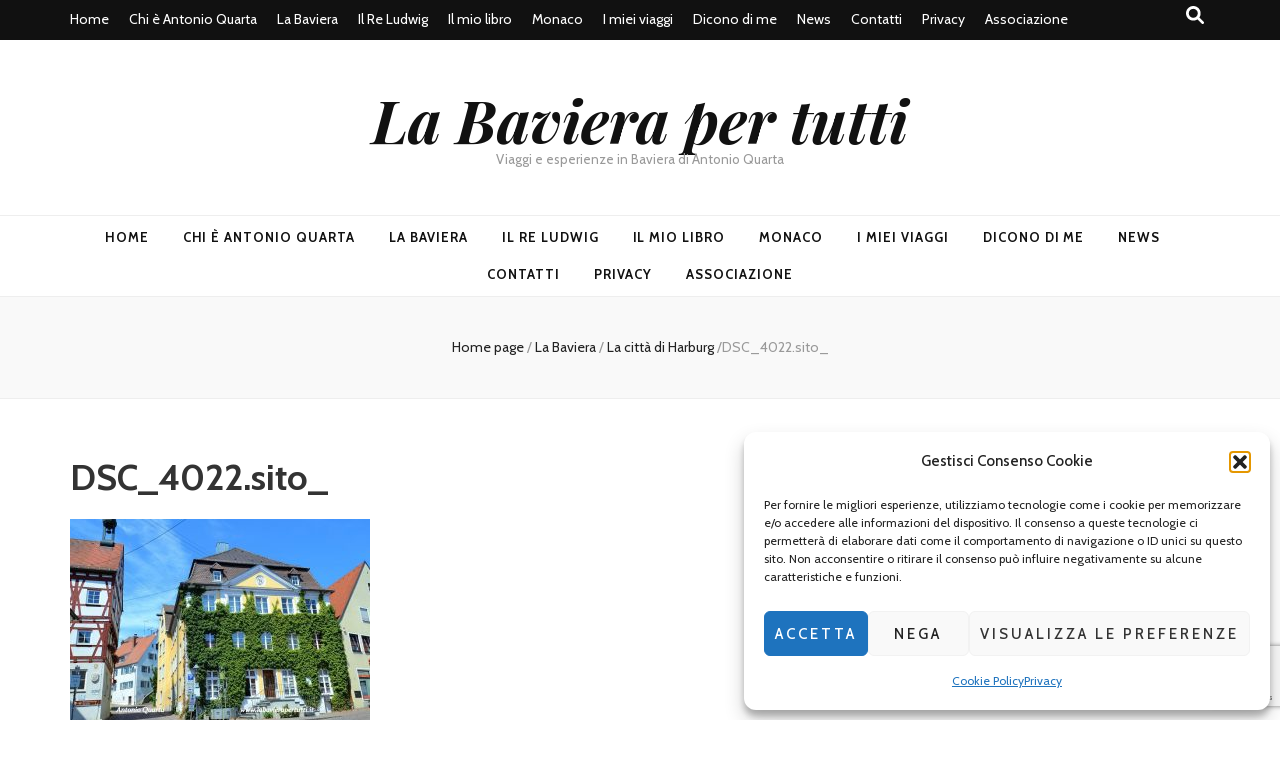

--- FILE ---
content_type: text/html; charset=utf-8
request_url: https://www.google.com/recaptcha/api2/anchor?ar=1&k=6Ldg_oMUAAAAAAoK98_HJET5pZCsfquU-x20bGcj&co=aHR0cHM6Ly9sYWJhdmllcmFwZXJ0dXR0aS5pdDo0NDM.&hl=en&v=PoyoqOPhxBO7pBk68S4YbpHZ&size=invisible&anchor-ms=20000&execute-ms=30000&cb=9agcabgw9wxq
body_size: 48564
content:
<!DOCTYPE HTML><html dir="ltr" lang="en"><head><meta http-equiv="Content-Type" content="text/html; charset=UTF-8">
<meta http-equiv="X-UA-Compatible" content="IE=edge">
<title>reCAPTCHA</title>
<style type="text/css">
/* cyrillic-ext */
@font-face {
  font-family: 'Roboto';
  font-style: normal;
  font-weight: 400;
  font-stretch: 100%;
  src: url(//fonts.gstatic.com/s/roboto/v48/KFO7CnqEu92Fr1ME7kSn66aGLdTylUAMa3GUBHMdazTgWw.woff2) format('woff2');
  unicode-range: U+0460-052F, U+1C80-1C8A, U+20B4, U+2DE0-2DFF, U+A640-A69F, U+FE2E-FE2F;
}
/* cyrillic */
@font-face {
  font-family: 'Roboto';
  font-style: normal;
  font-weight: 400;
  font-stretch: 100%;
  src: url(//fonts.gstatic.com/s/roboto/v48/KFO7CnqEu92Fr1ME7kSn66aGLdTylUAMa3iUBHMdazTgWw.woff2) format('woff2');
  unicode-range: U+0301, U+0400-045F, U+0490-0491, U+04B0-04B1, U+2116;
}
/* greek-ext */
@font-face {
  font-family: 'Roboto';
  font-style: normal;
  font-weight: 400;
  font-stretch: 100%;
  src: url(//fonts.gstatic.com/s/roboto/v48/KFO7CnqEu92Fr1ME7kSn66aGLdTylUAMa3CUBHMdazTgWw.woff2) format('woff2');
  unicode-range: U+1F00-1FFF;
}
/* greek */
@font-face {
  font-family: 'Roboto';
  font-style: normal;
  font-weight: 400;
  font-stretch: 100%;
  src: url(//fonts.gstatic.com/s/roboto/v48/KFO7CnqEu92Fr1ME7kSn66aGLdTylUAMa3-UBHMdazTgWw.woff2) format('woff2');
  unicode-range: U+0370-0377, U+037A-037F, U+0384-038A, U+038C, U+038E-03A1, U+03A3-03FF;
}
/* math */
@font-face {
  font-family: 'Roboto';
  font-style: normal;
  font-weight: 400;
  font-stretch: 100%;
  src: url(//fonts.gstatic.com/s/roboto/v48/KFO7CnqEu92Fr1ME7kSn66aGLdTylUAMawCUBHMdazTgWw.woff2) format('woff2');
  unicode-range: U+0302-0303, U+0305, U+0307-0308, U+0310, U+0312, U+0315, U+031A, U+0326-0327, U+032C, U+032F-0330, U+0332-0333, U+0338, U+033A, U+0346, U+034D, U+0391-03A1, U+03A3-03A9, U+03B1-03C9, U+03D1, U+03D5-03D6, U+03F0-03F1, U+03F4-03F5, U+2016-2017, U+2034-2038, U+203C, U+2040, U+2043, U+2047, U+2050, U+2057, U+205F, U+2070-2071, U+2074-208E, U+2090-209C, U+20D0-20DC, U+20E1, U+20E5-20EF, U+2100-2112, U+2114-2115, U+2117-2121, U+2123-214F, U+2190, U+2192, U+2194-21AE, U+21B0-21E5, U+21F1-21F2, U+21F4-2211, U+2213-2214, U+2216-22FF, U+2308-230B, U+2310, U+2319, U+231C-2321, U+2336-237A, U+237C, U+2395, U+239B-23B7, U+23D0, U+23DC-23E1, U+2474-2475, U+25AF, U+25B3, U+25B7, U+25BD, U+25C1, U+25CA, U+25CC, U+25FB, U+266D-266F, U+27C0-27FF, U+2900-2AFF, U+2B0E-2B11, U+2B30-2B4C, U+2BFE, U+3030, U+FF5B, U+FF5D, U+1D400-1D7FF, U+1EE00-1EEFF;
}
/* symbols */
@font-face {
  font-family: 'Roboto';
  font-style: normal;
  font-weight: 400;
  font-stretch: 100%;
  src: url(//fonts.gstatic.com/s/roboto/v48/KFO7CnqEu92Fr1ME7kSn66aGLdTylUAMaxKUBHMdazTgWw.woff2) format('woff2');
  unicode-range: U+0001-000C, U+000E-001F, U+007F-009F, U+20DD-20E0, U+20E2-20E4, U+2150-218F, U+2190, U+2192, U+2194-2199, U+21AF, U+21E6-21F0, U+21F3, U+2218-2219, U+2299, U+22C4-22C6, U+2300-243F, U+2440-244A, U+2460-24FF, U+25A0-27BF, U+2800-28FF, U+2921-2922, U+2981, U+29BF, U+29EB, U+2B00-2BFF, U+4DC0-4DFF, U+FFF9-FFFB, U+10140-1018E, U+10190-1019C, U+101A0, U+101D0-101FD, U+102E0-102FB, U+10E60-10E7E, U+1D2C0-1D2D3, U+1D2E0-1D37F, U+1F000-1F0FF, U+1F100-1F1AD, U+1F1E6-1F1FF, U+1F30D-1F30F, U+1F315, U+1F31C, U+1F31E, U+1F320-1F32C, U+1F336, U+1F378, U+1F37D, U+1F382, U+1F393-1F39F, U+1F3A7-1F3A8, U+1F3AC-1F3AF, U+1F3C2, U+1F3C4-1F3C6, U+1F3CA-1F3CE, U+1F3D4-1F3E0, U+1F3ED, U+1F3F1-1F3F3, U+1F3F5-1F3F7, U+1F408, U+1F415, U+1F41F, U+1F426, U+1F43F, U+1F441-1F442, U+1F444, U+1F446-1F449, U+1F44C-1F44E, U+1F453, U+1F46A, U+1F47D, U+1F4A3, U+1F4B0, U+1F4B3, U+1F4B9, U+1F4BB, U+1F4BF, U+1F4C8-1F4CB, U+1F4D6, U+1F4DA, U+1F4DF, U+1F4E3-1F4E6, U+1F4EA-1F4ED, U+1F4F7, U+1F4F9-1F4FB, U+1F4FD-1F4FE, U+1F503, U+1F507-1F50B, U+1F50D, U+1F512-1F513, U+1F53E-1F54A, U+1F54F-1F5FA, U+1F610, U+1F650-1F67F, U+1F687, U+1F68D, U+1F691, U+1F694, U+1F698, U+1F6AD, U+1F6B2, U+1F6B9-1F6BA, U+1F6BC, U+1F6C6-1F6CF, U+1F6D3-1F6D7, U+1F6E0-1F6EA, U+1F6F0-1F6F3, U+1F6F7-1F6FC, U+1F700-1F7FF, U+1F800-1F80B, U+1F810-1F847, U+1F850-1F859, U+1F860-1F887, U+1F890-1F8AD, U+1F8B0-1F8BB, U+1F8C0-1F8C1, U+1F900-1F90B, U+1F93B, U+1F946, U+1F984, U+1F996, U+1F9E9, U+1FA00-1FA6F, U+1FA70-1FA7C, U+1FA80-1FA89, U+1FA8F-1FAC6, U+1FACE-1FADC, U+1FADF-1FAE9, U+1FAF0-1FAF8, U+1FB00-1FBFF;
}
/* vietnamese */
@font-face {
  font-family: 'Roboto';
  font-style: normal;
  font-weight: 400;
  font-stretch: 100%;
  src: url(//fonts.gstatic.com/s/roboto/v48/KFO7CnqEu92Fr1ME7kSn66aGLdTylUAMa3OUBHMdazTgWw.woff2) format('woff2');
  unicode-range: U+0102-0103, U+0110-0111, U+0128-0129, U+0168-0169, U+01A0-01A1, U+01AF-01B0, U+0300-0301, U+0303-0304, U+0308-0309, U+0323, U+0329, U+1EA0-1EF9, U+20AB;
}
/* latin-ext */
@font-face {
  font-family: 'Roboto';
  font-style: normal;
  font-weight: 400;
  font-stretch: 100%;
  src: url(//fonts.gstatic.com/s/roboto/v48/KFO7CnqEu92Fr1ME7kSn66aGLdTylUAMa3KUBHMdazTgWw.woff2) format('woff2');
  unicode-range: U+0100-02BA, U+02BD-02C5, U+02C7-02CC, U+02CE-02D7, U+02DD-02FF, U+0304, U+0308, U+0329, U+1D00-1DBF, U+1E00-1E9F, U+1EF2-1EFF, U+2020, U+20A0-20AB, U+20AD-20C0, U+2113, U+2C60-2C7F, U+A720-A7FF;
}
/* latin */
@font-face {
  font-family: 'Roboto';
  font-style: normal;
  font-weight: 400;
  font-stretch: 100%;
  src: url(//fonts.gstatic.com/s/roboto/v48/KFO7CnqEu92Fr1ME7kSn66aGLdTylUAMa3yUBHMdazQ.woff2) format('woff2');
  unicode-range: U+0000-00FF, U+0131, U+0152-0153, U+02BB-02BC, U+02C6, U+02DA, U+02DC, U+0304, U+0308, U+0329, U+2000-206F, U+20AC, U+2122, U+2191, U+2193, U+2212, U+2215, U+FEFF, U+FFFD;
}
/* cyrillic-ext */
@font-face {
  font-family: 'Roboto';
  font-style: normal;
  font-weight: 500;
  font-stretch: 100%;
  src: url(//fonts.gstatic.com/s/roboto/v48/KFO7CnqEu92Fr1ME7kSn66aGLdTylUAMa3GUBHMdazTgWw.woff2) format('woff2');
  unicode-range: U+0460-052F, U+1C80-1C8A, U+20B4, U+2DE0-2DFF, U+A640-A69F, U+FE2E-FE2F;
}
/* cyrillic */
@font-face {
  font-family: 'Roboto';
  font-style: normal;
  font-weight: 500;
  font-stretch: 100%;
  src: url(//fonts.gstatic.com/s/roboto/v48/KFO7CnqEu92Fr1ME7kSn66aGLdTylUAMa3iUBHMdazTgWw.woff2) format('woff2');
  unicode-range: U+0301, U+0400-045F, U+0490-0491, U+04B0-04B1, U+2116;
}
/* greek-ext */
@font-face {
  font-family: 'Roboto';
  font-style: normal;
  font-weight: 500;
  font-stretch: 100%;
  src: url(//fonts.gstatic.com/s/roboto/v48/KFO7CnqEu92Fr1ME7kSn66aGLdTylUAMa3CUBHMdazTgWw.woff2) format('woff2');
  unicode-range: U+1F00-1FFF;
}
/* greek */
@font-face {
  font-family: 'Roboto';
  font-style: normal;
  font-weight: 500;
  font-stretch: 100%;
  src: url(//fonts.gstatic.com/s/roboto/v48/KFO7CnqEu92Fr1ME7kSn66aGLdTylUAMa3-UBHMdazTgWw.woff2) format('woff2');
  unicode-range: U+0370-0377, U+037A-037F, U+0384-038A, U+038C, U+038E-03A1, U+03A3-03FF;
}
/* math */
@font-face {
  font-family: 'Roboto';
  font-style: normal;
  font-weight: 500;
  font-stretch: 100%;
  src: url(//fonts.gstatic.com/s/roboto/v48/KFO7CnqEu92Fr1ME7kSn66aGLdTylUAMawCUBHMdazTgWw.woff2) format('woff2');
  unicode-range: U+0302-0303, U+0305, U+0307-0308, U+0310, U+0312, U+0315, U+031A, U+0326-0327, U+032C, U+032F-0330, U+0332-0333, U+0338, U+033A, U+0346, U+034D, U+0391-03A1, U+03A3-03A9, U+03B1-03C9, U+03D1, U+03D5-03D6, U+03F0-03F1, U+03F4-03F5, U+2016-2017, U+2034-2038, U+203C, U+2040, U+2043, U+2047, U+2050, U+2057, U+205F, U+2070-2071, U+2074-208E, U+2090-209C, U+20D0-20DC, U+20E1, U+20E5-20EF, U+2100-2112, U+2114-2115, U+2117-2121, U+2123-214F, U+2190, U+2192, U+2194-21AE, U+21B0-21E5, U+21F1-21F2, U+21F4-2211, U+2213-2214, U+2216-22FF, U+2308-230B, U+2310, U+2319, U+231C-2321, U+2336-237A, U+237C, U+2395, U+239B-23B7, U+23D0, U+23DC-23E1, U+2474-2475, U+25AF, U+25B3, U+25B7, U+25BD, U+25C1, U+25CA, U+25CC, U+25FB, U+266D-266F, U+27C0-27FF, U+2900-2AFF, U+2B0E-2B11, U+2B30-2B4C, U+2BFE, U+3030, U+FF5B, U+FF5D, U+1D400-1D7FF, U+1EE00-1EEFF;
}
/* symbols */
@font-face {
  font-family: 'Roboto';
  font-style: normal;
  font-weight: 500;
  font-stretch: 100%;
  src: url(//fonts.gstatic.com/s/roboto/v48/KFO7CnqEu92Fr1ME7kSn66aGLdTylUAMaxKUBHMdazTgWw.woff2) format('woff2');
  unicode-range: U+0001-000C, U+000E-001F, U+007F-009F, U+20DD-20E0, U+20E2-20E4, U+2150-218F, U+2190, U+2192, U+2194-2199, U+21AF, U+21E6-21F0, U+21F3, U+2218-2219, U+2299, U+22C4-22C6, U+2300-243F, U+2440-244A, U+2460-24FF, U+25A0-27BF, U+2800-28FF, U+2921-2922, U+2981, U+29BF, U+29EB, U+2B00-2BFF, U+4DC0-4DFF, U+FFF9-FFFB, U+10140-1018E, U+10190-1019C, U+101A0, U+101D0-101FD, U+102E0-102FB, U+10E60-10E7E, U+1D2C0-1D2D3, U+1D2E0-1D37F, U+1F000-1F0FF, U+1F100-1F1AD, U+1F1E6-1F1FF, U+1F30D-1F30F, U+1F315, U+1F31C, U+1F31E, U+1F320-1F32C, U+1F336, U+1F378, U+1F37D, U+1F382, U+1F393-1F39F, U+1F3A7-1F3A8, U+1F3AC-1F3AF, U+1F3C2, U+1F3C4-1F3C6, U+1F3CA-1F3CE, U+1F3D4-1F3E0, U+1F3ED, U+1F3F1-1F3F3, U+1F3F5-1F3F7, U+1F408, U+1F415, U+1F41F, U+1F426, U+1F43F, U+1F441-1F442, U+1F444, U+1F446-1F449, U+1F44C-1F44E, U+1F453, U+1F46A, U+1F47D, U+1F4A3, U+1F4B0, U+1F4B3, U+1F4B9, U+1F4BB, U+1F4BF, U+1F4C8-1F4CB, U+1F4D6, U+1F4DA, U+1F4DF, U+1F4E3-1F4E6, U+1F4EA-1F4ED, U+1F4F7, U+1F4F9-1F4FB, U+1F4FD-1F4FE, U+1F503, U+1F507-1F50B, U+1F50D, U+1F512-1F513, U+1F53E-1F54A, U+1F54F-1F5FA, U+1F610, U+1F650-1F67F, U+1F687, U+1F68D, U+1F691, U+1F694, U+1F698, U+1F6AD, U+1F6B2, U+1F6B9-1F6BA, U+1F6BC, U+1F6C6-1F6CF, U+1F6D3-1F6D7, U+1F6E0-1F6EA, U+1F6F0-1F6F3, U+1F6F7-1F6FC, U+1F700-1F7FF, U+1F800-1F80B, U+1F810-1F847, U+1F850-1F859, U+1F860-1F887, U+1F890-1F8AD, U+1F8B0-1F8BB, U+1F8C0-1F8C1, U+1F900-1F90B, U+1F93B, U+1F946, U+1F984, U+1F996, U+1F9E9, U+1FA00-1FA6F, U+1FA70-1FA7C, U+1FA80-1FA89, U+1FA8F-1FAC6, U+1FACE-1FADC, U+1FADF-1FAE9, U+1FAF0-1FAF8, U+1FB00-1FBFF;
}
/* vietnamese */
@font-face {
  font-family: 'Roboto';
  font-style: normal;
  font-weight: 500;
  font-stretch: 100%;
  src: url(//fonts.gstatic.com/s/roboto/v48/KFO7CnqEu92Fr1ME7kSn66aGLdTylUAMa3OUBHMdazTgWw.woff2) format('woff2');
  unicode-range: U+0102-0103, U+0110-0111, U+0128-0129, U+0168-0169, U+01A0-01A1, U+01AF-01B0, U+0300-0301, U+0303-0304, U+0308-0309, U+0323, U+0329, U+1EA0-1EF9, U+20AB;
}
/* latin-ext */
@font-face {
  font-family: 'Roboto';
  font-style: normal;
  font-weight: 500;
  font-stretch: 100%;
  src: url(//fonts.gstatic.com/s/roboto/v48/KFO7CnqEu92Fr1ME7kSn66aGLdTylUAMa3KUBHMdazTgWw.woff2) format('woff2');
  unicode-range: U+0100-02BA, U+02BD-02C5, U+02C7-02CC, U+02CE-02D7, U+02DD-02FF, U+0304, U+0308, U+0329, U+1D00-1DBF, U+1E00-1E9F, U+1EF2-1EFF, U+2020, U+20A0-20AB, U+20AD-20C0, U+2113, U+2C60-2C7F, U+A720-A7FF;
}
/* latin */
@font-face {
  font-family: 'Roboto';
  font-style: normal;
  font-weight: 500;
  font-stretch: 100%;
  src: url(//fonts.gstatic.com/s/roboto/v48/KFO7CnqEu92Fr1ME7kSn66aGLdTylUAMa3yUBHMdazQ.woff2) format('woff2');
  unicode-range: U+0000-00FF, U+0131, U+0152-0153, U+02BB-02BC, U+02C6, U+02DA, U+02DC, U+0304, U+0308, U+0329, U+2000-206F, U+20AC, U+2122, U+2191, U+2193, U+2212, U+2215, U+FEFF, U+FFFD;
}
/* cyrillic-ext */
@font-face {
  font-family: 'Roboto';
  font-style: normal;
  font-weight: 900;
  font-stretch: 100%;
  src: url(//fonts.gstatic.com/s/roboto/v48/KFO7CnqEu92Fr1ME7kSn66aGLdTylUAMa3GUBHMdazTgWw.woff2) format('woff2');
  unicode-range: U+0460-052F, U+1C80-1C8A, U+20B4, U+2DE0-2DFF, U+A640-A69F, U+FE2E-FE2F;
}
/* cyrillic */
@font-face {
  font-family: 'Roboto';
  font-style: normal;
  font-weight: 900;
  font-stretch: 100%;
  src: url(//fonts.gstatic.com/s/roboto/v48/KFO7CnqEu92Fr1ME7kSn66aGLdTylUAMa3iUBHMdazTgWw.woff2) format('woff2');
  unicode-range: U+0301, U+0400-045F, U+0490-0491, U+04B0-04B1, U+2116;
}
/* greek-ext */
@font-face {
  font-family: 'Roboto';
  font-style: normal;
  font-weight: 900;
  font-stretch: 100%;
  src: url(//fonts.gstatic.com/s/roboto/v48/KFO7CnqEu92Fr1ME7kSn66aGLdTylUAMa3CUBHMdazTgWw.woff2) format('woff2');
  unicode-range: U+1F00-1FFF;
}
/* greek */
@font-face {
  font-family: 'Roboto';
  font-style: normal;
  font-weight: 900;
  font-stretch: 100%;
  src: url(//fonts.gstatic.com/s/roboto/v48/KFO7CnqEu92Fr1ME7kSn66aGLdTylUAMa3-UBHMdazTgWw.woff2) format('woff2');
  unicode-range: U+0370-0377, U+037A-037F, U+0384-038A, U+038C, U+038E-03A1, U+03A3-03FF;
}
/* math */
@font-face {
  font-family: 'Roboto';
  font-style: normal;
  font-weight: 900;
  font-stretch: 100%;
  src: url(//fonts.gstatic.com/s/roboto/v48/KFO7CnqEu92Fr1ME7kSn66aGLdTylUAMawCUBHMdazTgWw.woff2) format('woff2');
  unicode-range: U+0302-0303, U+0305, U+0307-0308, U+0310, U+0312, U+0315, U+031A, U+0326-0327, U+032C, U+032F-0330, U+0332-0333, U+0338, U+033A, U+0346, U+034D, U+0391-03A1, U+03A3-03A9, U+03B1-03C9, U+03D1, U+03D5-03D6, U+03F0-03F1, U+03F4-03F5, U+2016-2017, U+2034-2038, U+203C, U+2040, U+2043, U+2047, U+2050, U+2057, U+205F, U+2070-2071, U+2074-208E, U+2090-209C, U+20D0-20DC, U+20E1, U+20E5-20EF, U+2100-2112, U+2114-2115, U+2117-2121, U+2123-214F, U+2190, U+2192, U+2194-21AE, U+21B0-21E5, U+21F1-21F2, U+21F4-2211, U+2213-2214, U+2216-22FF, U+2308-230B, U+2310, U+2319, U+231C-2321, U+2336-237A, U+237C, U+2395, U+239B-23B7, U+23D0, U+23DC-23E1, U+2474-2475, U+25AF, U+25B3, U+25B7, U+25BD, U+25C1, U+25CA, U+25CC, U+25FB, U+266D-266F, U+27C0-27FF, U+2900-2AFF, U+2B0E-2B11, U+2B30-2B4C, U+2BFE, U+3030, U+FF5B, U+FF5D, U+1D400-1D7FF, U+1EE00-1EEFF;
}
/* symbols */
@font-face {
  font-family: 'Roboto';
  font-style: normal;
  font-weight: 900;
  font-stretch: 100%;
  src: url(//fonts.gstatic.com/s/roboto/v48/KFO7CnqEu92Fr1ME7kSn66aGLdTylUAMaxKUBHMdazTgWw.woff2) format('woff2');
  unicode-range: U+0001-000C, U+000E-001F, U+007F-009F, U+20DD-20E0, U+20E2-20E4, U+2150-218F, U+2190, U+2192, U+2194-2199, U+21AF, U+21E6-21F0, U+21F3, U+2218-2219, U+2299, U+22C4-22C6, U+2300-243F, U+2440-244A, U+2460-24FF, U+25A0-27BF, U+2800-28FF, U+2921-2922, U+2981, U+29BF, U+29EB, U+2B00-2BFF, U+4DC0-4DFF, U+FFF9-FFFB, U+10140-1018E, U+10190-1019C, U+101A0, U+101D0-101FD, U+102E0-102FB, U+10E60-10E7E, U+1D2C0-1D2D3, U+1D2E0-1D37F, U+1F000-1F0FF, U+1F100-1F1AD, U+1F1E6-1F1FF, U+1F30D-1F30F, U+1F315, U+1F31C, U+1F31E, U+1F320-1F32C, U+1F336, U+1F378, U+1F37D, U+1F382, U+1F393-1F39F, U+1F3A7-1F3A8, U+1F3AC-1F3AF, U+1F3C2, U+1F3C4-1F3C6, U+1F3CA-1F3CE, U+1F3D4-1F3E0, U+1F3ED, U+1F3F1-1F3F3, U+1F3F5-1F3F7, U+1F408, U+1F415, U+1F41F, U+1F426, U+1F43F, U+1F441-1F442, U+1F444, U+1F446-1F449, U+1F44C-1F44E, U+1F453, U+1F46A, U+1F47D, U+1F4A3, U+1F4B0, U+1F4B3, U+1F4B9, U+1F4BB, U+1F4BF, U+1F4C8-1F4CB, U+1F4D6, U+1F4DA, U+1F4DF, U+1F4E3-1F4E6, U+1F4EA-1F4ED, U+1F4F7, U+1F4F9-1F4FB, U+1F4FD-1F4FE, U+1F503, U+1F507-1F50B, U+1F50D, U+1F512-1F513, U+1F53E-1F54A, U+1F54F-1F5FA, U+1F610, U+1F650-1F67F, U+1F687, U+1F68D, U+1F691, U+1F694, U+1F698, U+1F6AD, U+1F6B2, U+1F6B9-1F6BA, U+1F6BC, U+1F6C6-1F6CF, U+1F6D3-1F6D7, U+1F6E0-1F6EA, U+1F6F0-1F6F3, U+1F6F7-1F6FC, U+1F700-1F7FF, U+1F800-1F80B, U+1F810-1F847, U+1F850-1F859, U+1F860-1F887, U+1F890-1F8AD, U+1F8B0-1F8BB, U+1F8C0-1F8C1, U+1F900-1F90B, U+1F93B, U+1F946, U+1F984, U+1F996, U+1F9E9, U+1FA00-1FA6F, U+1FA70-1FA7C, U+1FA80-1FA89, U+1FA8F-1FAC6, U+1FACE-1FADC, U+1FADF-1FAE9, U+1FAF0-1FAF8, U+1FB00-1FBFF;
}
/* vietnamese */
@font-face {
  font-family: 'Roboto';
  font-style: normal;
  font-weight: 900;
  font-stretch: 100%;
  src: url(//fonts.gstatic.com/s/roboto/v48/KFO7CnqEu92Fr1ME7kSn66aGLdTylUAMa3OUBHMdazTgWw.woff2) format('woff2');
  unicode-range: U+0102-0103, U+0110-0111, U+0128-0129, U+0168-0169, U+01A0-01A1, U+01AF-01B0, U+0300-0301, U+0303-0304, U+0308-0309, U+0323, U+0329, U+1EA0-1EF9, U+20AB;
}
/* latin-ext */
@font-face {
  font-family: 'Roboto';
  font-style: normal;
  font-weight: 900;
  font-stretch: 100%;
  src: url(//fonts.gstatic.com/s/roboto/v48/KFO7CnqEu92Fr1ME7kSn66aGLdTylUAMa3KUBHMdazTgWw.woff2) format('woff2');
  unicode-range: U+0100-02BA, U+02BD-02C5, U+02C7-02CC, U+02CE-02D7, U+02DD-02FF, U+0304, U+0308, U+0329, U+1D00-1DBF, U+1E00-1E9F, U+1EF2-1EFF, U+2020, U+20A0-20AB, U+20AD-20C0, U+2113, U+2C60-2C7F, U+A720-A7FF;
}
/* latin */
@font-face {
  font-family: 'Roboto';
  font-style: normal;
  font-weight: 900;
  font-stretch: 100%;
  src: url(//fonts.gstatic.com/s/roboto/v48/KFO7CnqEu92Fr1ME7kSn66aGLdTylUAMa3yUBHMdazQ.woff2) format('woff2');
  unicode-range: U+0000-00FF, U+0131, U+0152-0153, U+02BB-02BC, U+02C6, U+02DA, U+02DC, U+0304, U+0308, U+0329, U+2000-206F, U+20AC, U+2122, U+2191, U+2193, U+2212, U+2215, U+FEFF, U+FFFD;
}

</style>
<link rel="stylesheet" type="text/css" href="https://www.gstatic.com/recaptcha/releases/PoyoqOPhxBO7pBk68S4YbpHZ/styles__ltr.css">
<script nonce="uxmYDHrAYo66ofuWNEDBHw" type="text/javascript">window['__recaptcha_api'] = 'https://www.google.com/recaptcha/api2/';</script>
<script type="text/javascript" src="https://www.gstatic.com/recaptcha/releases/PoyoqOPhxBO7pBk68S4YbpHZ/recaptcha__en.js" nonce="uxmYDHrAYo66ofuWNEDBHw">
      
    </script></head>
<body><div id="rc-anchor-alert" class="rc-anchor-alert"></div>
<input type="hidden" id="recaptcha-token" value="[base64]">
<script type="text/javascript" nonce="uxmYDHrAYo66ofuWNEDBHw">
      recaptcha.anchor.Main.init("[\x22ainput\x22,[\x22bgdata\x22,\x22\x22,\[base64]/[base64]/[base64]/[base64]/[base64]/[base64]/[base64]/[base64]/[base64]/[base64]\\u003d\x22,\[base64]\x22,\[base64]/DkSbCncKCwpsxwpQMIw5jc8K7wotVw7VUw6lueTUhUMOlwpt1w7HDlMOuFcOKc3l5asO+BgN9fDvDtcONN8O1JcOzVcK7w7LCi8OYw48yw6Atw5jCsnRPTFBiwpbDnsKLwqpAw4Y9THQVw4HDq0nDkMO8fE7Co8Olw7DCtB/CpWDDl8KLKMOcTMODUsKzwrFswqJKGkPCtcODdsOLPTRaScKCPMKlw6nCoMOzw5N9TnzCjMOLwqdxQ8Ktw4fDqVvDoUxlwqkXw4I7wqbCrmpfw7TDjGbDgcOMYHkSPFc1w7/Di3saw4pLBzIrUBp4wrFhw4bChQLDsxvCt0t3w7M2wpA3w6NvX8KoHG3DlkjDt8Kiwo5HM3Nowq/ClQw1VcOTcMK6KMOQLl4iDcKIOT9Ywrw3wqNORcKGwrfCqMKcWcOxw4jDqnp6B1HCgXjDmMKLckHDrsOwRgV3KsOywosPEFjDlnnCgybDh8K/[base64]/T3/Ch8KQw4vDhDvDvsOHw4vDgMKJZMKRw7fDoRApOsO0w7xjFlc1wprDix7DqTcJOlDClBnCmkhAPsOlJwEywpsvw6tdwr7CqwfDmjTClcOcaHted8O/fTvDsH0ADE0+wqTDuMOyJy10ScKpYcKEw4Izw4zDlMOGw7RDPjUZH1RvG8OAUcKtVcOmFwHDn1HDomzCv25qGD0GwptgFF/[base64]/Cg3p7wo7DpsOHLsOdTwZqJGnCtAHChcK5wpvDs8OCwrvDgcO7wrFXw5DCusOQcjw8wpFXwp3DqF/DoMOaw6REXMODw6U+IMK1w6V8wrUEe2bDi8K0LMOBe8O7wp3DkcO6wrVMTHsmw5bDjll/YFHCqcOQHzBBwprDvcKOwrRFS8K2Cm1rNsKwJcO6woHCoMK/GsK6wpHDmsK6McK4M8O3dxt3w5wiSwYzaMOgDwN5WwPCtsKHw78IWlpdN8KAw63CrQ0lDzBWHcKEw5vDksOww7PDmcKYPsOKw7nDscKjYFDCvsOzw4/[base64]/YsOfwqRHw7Mow7DDisKtUALClMK1wrw7cWfDu8O4LsKlY3fCuBTCn8KiaS0lRsO9a8KEPDJ3dMO7LMOcTMOoKMOZAAcZAkMSRMORJAUffxrDunFxw4oeRBZyesOzXHrCjFVFw7hyw7lcblVow47CvMO0YXFwwohcw4pNw73DpibDqA/DtsKGYzLCmWvDkMORIcK5wpIDfsKqBQ7DtsKbwpvDvn7DqXfDi0oXwqjCt0fDrMOxTcO+fh9JNVnCusKpwqROw4lOw7pgw6nDksKoWsK9dsKtwolyWR92bcOUd3QOwpUNNl4nwqwzwpRGYCs8JyZ/wrXDnCbDqUvDicOowpoFw6rCtTTDr8OlZlvDtWxAwpTCmBddeAvDvQRhw7bDmHYYwrHCl8Oaw6fDmzHCjRzCi15fTicaw7zCgwM1wpnCscOvwqDDtncdwo0sPTDCoB9vwqjDscOBDiHCvcO/[base64]/CjcO1wp/DvcOYw5bChCvDpMOyw64kwpjCuMKow6JgVSXDgMK5QcKYPsKoSMK7CcKtK8KDagNpbQbChljCnMOybFnCp8KgwqrCo8Orw7vDpEHCvQwiw4vCpF4RZifDk0Yaw4DDulHDryEsRiTDsAR1FcKyw4QpBlnDvsOlDsOXw4fDk8KLwr/Cq8Ogwq0Sw5p5wo/CkXgKIxR3AsKowpdVw6Z4wqkowo3CqsOYG8ObLsONUwExe1olwp5nBcKsUcOGc8O/w7UUw4Yiw5XClxRYasO9w6vDpMOowoAawq3CnVTDjMOERcK9GH49cmPCvcOJw5rDvcKhwrTCrCTDglY4wr8jc8KCwp7DjzLCkcKxZsOdfj/CicO2flhkwpDDl8K2XW/CtQsawrHDjH8aAU19MV5uwpxjX20bw7/[base64]/SC0ww7kmwrPCocKidlgyNsO1wrsZLMKgPicNw5nDi8Oawrt2T8O+QcK6wqI5w7UMYMOhw6cUw4fCm8OMQ2PCmMKYw6xpwqBhw63CoMKeJnMVAsO1KcK2EDHDhy3DkcKmwowuwoxDwr7CpFYoQG/[base64]/DvcO4W01+wpNewq4lAcK+w7/DtMO+N8Opw4QMasO5wqzCun/DgR55PQxWKsOBw4QWw5wqSlATw5/[base64]/CtW3ChGjCvcOmZDLCjsKEU1TDm8O4PMKNbMKGOMO6wp/DnhvDtcOqwpU2HcKuaMOxFFxIVsOaw4PCusKcw5gEwp/DmQjCmsKDHHjDn8O+V0R9wq7DpcOdwrg8wrjCnDLCpMO2w5hHwpfCncKdNMOIw50AZhwyBWjDs8KLMMKkwovClnDDrcKEw7DCvcKUwrrDqXohPBDDiwnCgHQHBgxawqI3UMK1PH9vw7fCvjrDgVPCvcKZCMOuwrInfMO6wozCoWDDpisDwqrClsK/YlMuwqLCqX1AUsKGKmzDrcOXOcOAwoU0wpUkwp0ew5zDgjLCmMO/w4Afw5XCg8KQw4NIPx3CgT/[base64]/Du37DtWFuw5lpE8OTw755KMOYw6IoccKpPcOnwrRaw51nWCrCh8KKRWTCrRnDokPCocKdccO/wrQ2wonDvz5yIQ8Tw4dqwqsAVsO3XBLDnUc/[base64]/w5/DjsKdw6E1w53Di3/[base64]/DhsObwrfDv8ObaMOlw6jCoGwDwqFJZsKcwrzCm8OOHWMZw4rDlGbCvMOKOBbDnsOHw7jDk8KEwoPDkB7DosK0wp7DnGRESRdRaR0yDsKPOxQGQVoiM1XCsm7DmGplwpTDhyUELcKjw6gRwqHCihzDgw/DlMKwwrd5CXAuU8OmRRjCn8KNMwPDmsOQw4JOwrUPRMO2w5dGbsO/cC5OQ8OPwpPDqTp7w53CqTzDj0LCmXvDoMOzwq9jwonCphnDvnddwq8sw5/Dl8OgwrlTNUjDp8OZbgFPEExJw6ozJlvCs8K/BMK9XDlIwoNswqVnJMKZU8Odw5LDjcKZw7nDliMhAcKfF2HCuER9OTAqwrZOamgrc8KcPGZJfGF/[base64]/CtQzDvWwqXTXDhn8hCsK9w6HDp8OnUxrDsVxAw4gYw6E5wobCoSQ2TVXDn8OBwo9HwpzDoMKrw79PdlVtwqzDj8O0w5HDk8KpwrsLAsKGworDgsKXFsKmdMO+LUZZO8O0wpPChi0/w6bDj3IswpBPwpPDrmRXfcOWWcKSHsOSOcKIw58pVMO+ACvCrMO2NMKCw4Q3Y2TDkcKww4vDszrDiFxUKUVyLyw1wp3DsB3DlTTDr8KlNHnDrxvDhmjChg/ClsKrwr8Kwpw+ckI2wojCmU4ow73DpcOGw53Dol01w5vCrXMueW5Qw6NKccKpwrbDs2jDlEHDucOsw6kawotYfMOkw4XCnDk1wqZ7BkMUwr0fDEoSFlhQwrdYXMOaPsKGHHktccK1ZBLCjH3Cgg/CjMK0w6/CicKKwrx8wrAvasKxc8OJEw5jwqJtwoNvHxfDisOPPFpFwr7DuEvClS7Cq23CsS7DucOrw51Awq5Kw5pFcAXCpkTDoDLDtsOpLiAFV8OyQCMeVUPDh0gbPwHDkXZuA8OQwr9OJmEnEQPDvMKTQRVgwqfCtirCgcKMwqowJWnDi8KLPn3Doggof8Kyd0c0w6/DlVXDpMKWwoh2w6QKLsOrKyPCh8KUwp4wfX/DkMOVcCfDr8OPUMOPwqjDnQwBwofDvV9Jw5JxJMOPaBfCuXPDuxTCn8K6NMOLwpM5VMOBasO+LcOFbcKgWlnCmhFMTsKtTMO4SwMGwpXDrsO4wq0mL8OCcl7DlMOWwrbCrX0/WMKmwrJZwqQvwrHCnTpOTcKuwqk1Q8OvwqcHCGMIw6vChsK0M8KOw5DDscKGdsOTARzChsKFwrFuwpjDlMKcwozDj8OnbcOTBCQVw7wfOsKFYMKGMDRCwrpzKD3DthcPblN9wofCtsK1wqVPwrPDlcOmaQnCqyLCksKbF8Ozw5/DnUfCocOeP8OIM8O9QUpaw65/RcKRCMOeMMKqw7LDtSPDp8KDw64XIMOiGV/Dvlx5wrA/ZsOvOw1/[base64]/DizMewpXCkcO8U8O7H8OIwrXCusKPPcOOwphDw4DDi8KIdio+wpnCgVBzw4xCAXFCwrLDrRLCv0fDk8OlUCzCo8O3LWtqYyUKwqMiGwYweMOOQ3VrKQ88IVQ5MMO1OMOvFMKBMcK2w6MMGcOOO8OickfCk8OyCRDDhSrDg8OJccOuUWJfaMKaaxLCpMOEeMK/w7Z9ecO/RGHCsTgdFsKBw7TDknfDgsK+JisFCTnCnjRfw780UcKVw6rDtBBmwr5Cw6TDpirCvkbCoX3DqMKbwqNtOcKgFcOnw65qwpTDrhDDqsKiw4jDtMOdKsK2XcOEOyM3wrrCkR7CjgrDvl9/w4N8w7XCkMOOw5JlEMKRfcOkw6bDpsKuWcKuwqXDngXCqlHDvyzCi1cuw65eesOXw5dOZ2wHw6fDg3NnBx7Dgh/[base64]/ClcK7fyfDr3LDjVRnwq3DosOvw7wawpvCvMK0RsKTwo3CkMKIwrFLbsK9w5DDlwHDk3nDq2PDui3DocOjdcOAwoXDpMOrwqPDmMKPw5PDszLChcO7I8OVaxPCk8OocsKFw7gcJ2NtEMOYf8KGbQAtb0DDnsK6wrLCpcKwwql1w4ceFDvDgz3Dsn3DtcO/wqjDmEhTw5NeVx0Xw5PDohfDnnFuGVTDvRhww7fDowvCosKWwqPDtCnCpMOpw781wogmw6tDwrbDs8KUw57DoRk0GilrEREKwobDqMODwoLCssKow43DuUjCmhcXSF5oa8KwekrDr3NAw6XCvcKAdsOZwrREN8K3woXCicKZwoQJw5nDh8OHw4/[base64]/wrvDilfCgXFWw5/CnsOHAgzDpMOjJsOwfkgcUGjDgix2w74EwqTCh17Dqg4Sw6LDgcKkR8OdAMO2w4jCncOgwrxyWcOoEsKDfy/DtijDrnsYMiDChsOZwosJW1ZGwrrDmW0RIC3CpFNCL8KLUwppwobCgnLCmUM9wr9UwplPNQvDusKlA28nATdMw5/Cu0B5wpXDmsOlbCPCr8ORw4LDuUfCl2fCr8OXw6fCqMK2wppLasOVwrbDlnTCm0fCuF/[base64]/Clw4jP2tCw67CssOBw5V/wrnDumQybissw7HDkAUWwrHDtsOlw44swr8galzCkcOUa8Okw44OBcKqw6h4b37DpMOyc8ONaMOocT3Cn2PCjC7Cv3zCnMKKWMKgacOtJEXCvxTDthfDg8OiwpfCrMOZw5QcWcOvw55JLifDhAfCmyHCrmjDqU8afUPDqcOiwp/DrcKPwrHCgGRoanfClnVResKSw5vCqcKGwqzCrFrDkTsnfEsGJVE9RkvDoh/[base64]/w4Ynw6TCo8OBSghQKELCu8OEw53CqWzDu8OXaMKRLMOBQz7CgsKvR8O3MMKfSybCjxM5WQXCtcOYF8Kfw6nDgMKWF8OXwo4kwrMFwqbDqyVmRy/DvXbCuB5sCcOmWcORTcKUH8KqIMKswpc2w4jDsjjCgMKNYsOlwqLDrmvDkMOKwo8WI2JTw48bwoDDhBjCkAHChQg/asKUBMO3w4dCUsKbw4A+UnbDsTA1wpHCvnTDiF9EFybDnsOeTcOkLcKiwoYvwoQoO8ODJ3wHw53CpsOwwrDCqsKsEzUBX8OGM8Kww5zDkcKTAMKDAcOTwrJOK8KzX8O5AcKKJcKKHsK/wrbClgY1woxnasOtaWdGYMKewqjDpVnChQs+wqvCvHjCjMOgw4HCkwjDq8OMwrjDvcOrbcOZO3HCqMOMfMOuBzJUB10vIFjCiH58w6rCpmjDo23CvsOWB8OzUm8DMFPDrMKMw4x/[base64]/Du8OBMMK0w7oUbMKJw4HDmmnCqUtzaw98B8OGVU3CoMKBw6JCXzPCp8KBLsOsAAxpwpd/fHB+ER8vwoxRWHh6w7kBw4F8YMOgw5FPUcKNwrPCiHFVRcKbwoTCkcOGacOPTsOgTnzDksKOwo8Aw693wqN1Q8OFw51Cw7LCrcK6OsKpK2LClsKhwo7CgcK1acOCG8O2w4cJwpA1YV5zwr/[base64]/wrPDlsOfwqptKl7DsnfChcKzwqJAwpwnw5NTwo0Twr8NQlPCi3dXJSBMYMOJcVHDmMK0PG3CsTAOY0Qxw4sgwpnClBcrwooVJ2TCvQtFw4vDj3Y1wq/DsRLDowQYfcOiw4LDvyYUwoDDqSxYw7FNZsKVW8O/[base64]/[base64]/CssOoEwbCqcOLwrc0Gjpyw5Q8WDNPw75kbcO8wr7DocOueWQDFxzDqsOfw4XDhkzCjcObcsKBJ2HDvsKOV1bCjiRnFw8/ZsKjwrHDn8KvwpPDoB8+NsOtD1XCj3Mswpdqwp3CsMK/CAdQOsKRbMOSWAzDgRHDmMOzA1JqZkVuwpLCiWfDoCbDsUvDssOyY8KBJcKYw4nCg8OUAQlQwr/[base64]/wqFHwpk8QR3DhXoiO8KpEz3Dg2/CusK0wogNEcKWYcKfw5h7wrhmwrXDqjtpw74fwoNPF8O6BVMDw6bCscK1Pw3ClcO9w5FFwqVQwpsHQFzDjlHDnnLDjFlxBi1AY8K9AcKpw6wyDRrDr8KMw6rDqsKwHk/CihnChsOuHsOzHQ3Cm8KIw4UNw4EYwofDnHYrw6zCjB3CkcKHwoRKIjJVw7cSwrzDqcKLUjvDk3fClsKCdcOmb1UJwq/DmC/DnCoNfsKnw6hccsOrYlllwoIKdcOkZMKWSsOWEQgYwoAxwrfDl8OgwrnCh8OGwo5bw4HDhcKTWcO3ScOHM13CnlnDkW/Ctnw5wqzDocOLw44PwprCjsKoCMKfwoNew4TCuMKiw57DgsKqwpjDpwTClCLCgmEANsOBFMKeL1ZKwrVQwq5Zwo3Dn8KLLE7DuHlaNMK+RzLDowRTD8O8wqjDncOUwrTCmMKAUFPDhsOmwpI7w4/Di37DoTEtw6HDt3Emw7TCiMOMcsKowrnCisK0NDI6wrHChnMxLcOtwpAMR8KZw4geQFF2JMOLccKPZm/Cvit5wp93w6/Dg8KXwrAjd8O4w4rCgcKbw6HDvHzDlAJ3wrTClMKZwr/[base64]/[base64]/WMOTwq93VcONVRB1SxbCmMKQDsKMw6TCvMOMRlnCtwvDrXbCpzp6YMO0KcOKw4/[base64]/CpMOqwrR6EBgPb2LCgcKgUG4wKcKadW3CkMOywrLDuAo4wonDgETCpFbCmhhQMcKAwrTCqS52wpfChh1DwofCtDvClcKOAnU4woXCl8OWw53DhQTCvsOuAMO2WygLVBtwRcOCw6HDjR5sHEPCqcKNwpzDgMO9bcKDw7ADTxnCmMKBaTdGw6/Cq8O3w6Yow50hw4zDm8OhFX1Af8OHGMKww7bCgsOKBsKKw6EuZsKKw5/DsHlqTcKNNMOaA8OqIsK9BTnDt8OfRgVrNTlXwqpUNDFBAMK6wrpZdCoRw48Kw4fDtRrDj1dGw5hUSzvDtMK7wqcPTcO+wowUw63DqlvDuW91BUXDlcKtK8KsRlnDrlnCtTsCwqjDhFFSJcODwpE9dizChsO5wr/[base64]/[base64]/DgCtRB1wWLMOFRgJvw7LCugXDlMOmw6zCm8K5Cyghw5obw5FRfiE4w7XCn2vCqsOtDkDCuALCg17CkMKsE0sHFkYBwoDCtcOYacKiw5vCnsKRD8Oxc8OCXB/CscOLNlDCs8OSGDFvw7Epdy8swpd6wo4cKsKrwpYIwpbCpcOUwpwgLUzCqE1AFmjDs0jDpMKPw5XDmsOCMcK/[base64]/ChsK3PTTChCgGcztiLz9awrVNwrdywrVcwoojIUTCkkXCusKtwoUaw6hZw4nCn3cjw4jCqH3DmsK5w4bCmHLDggrDucOPNy8Yd8OJw5R/[base64]/[base64]/[base64]/Dv3MwXwt7f0nDk3zCiHjDgsODwqjDpcK2QsKwJ3kOwoDDigICA8Kww4rCmEskB27Ckit8woFeCMK/BBHDk8OUHsK7dCNSMgUcMMK3AiXCpcOmwrZ7GnwewrzCq0BYwprDi8OUVGAwMhpQwpUxwrPDk8O/wpTCk0jDu8KfKsK9wpPDjX/[base64]/DqFfCmsO6H8KZSsKHwpDCksKjwozCs8KYfcOJwozDlcK0wrRvwr5bNScCFTQRZsOqch/DicKZYsKow6lyJTdWwqwKVsOeO8KTI8OEwp8rwpldM8OAwpVBEsKuw50Uw5FIYcKHZ8OqRsOEAmNUwpvCinvDqsK2worDnsKOd8KETmIWHg4+SGQMw7BEMFHDqcOUw4USZTkEw7RoDmPCssOww6zCvHfDssOMV8OaBsKjwqcyYsKTVAlWQg0jShPDpxXClsKAJMKjwq/Cm8K7UxPCgsKqWU3DksKVNwcKWcKxRsORwprDuCDDqsK2w6HDgcOMwr7DgV19DDkhwrc7Vi7DvcKxw5ITw6M9w4sGwpfDisKmJgMEw6Zvw5TCqn/DmMO7H8OrJMOWwovDqcKgUXAVwo4xRFQFLMKVw5XCnybDs8KSwqECRsKuBT88w5bDpHDCuy3DrEbCjMOmwoRNacOmwqrCnsKyQ8KAwokWw7TDtkTDp8O/McKcw4o3wodqSkQMwrLClcOeQmwRwrxDw6nCnH9hw540Dxccw5sMw7/Dv8O6F0IbRS/[base64]/[base64]/Cs8K6wqLDig/DtcO5wrR2w5FvRcOrQ8Kow6/DvsKbbgTCnsKLw4nDlsKXaz7Dr0jCpC1lwq1iwp3CpMOgNG7Cjy7DqsOyIXHDm8O2wrBlP8OEw4khw5onFxQvXcKhJX7Cp8Khw6NQw7fCtcKJw49UGSDDnF/CkyV1w6cbwo8DcCocw51MW2jDhREiw6DDh8KPcEhMwqhOw4wwwobDnEXChCTCqcOAw6vDvMKqMFJ0ScKgw6rDjXfDnz8QLMOcBsOnwokLA8K5wqDCrMK/wp7DksK+HhF8NxjDh3vCmsOKwr/CqRQNw5rCtMOxXH3Dn8ORBsO+N8KPw77DjDDCtSZoV3bCpkkZwr7CgQpPVsK0McKEbXrDg2/CoWUYZMOEGMOuwrHChmVpw7DCoMK/w4FTKg3Cg05IAHjDsD4hwoDDlCbChHjCnCpMwooMwoTCpH16P1MsWcKEPGIDUcOxw5ovwoUxwo0jwoUccjrDjgR6C8ORc8OLw43Cu8OXw6TCm1g5c8OawqQmWsO7EEUndnY5wqE0wo1/[base64]/CoEHClsK/[base64]/Cq8KyBwfDvsKYwpFKR8OswrvDo8OSw7fCrMKYwq/CoULCm1nDucOcVmXCpsKYSyPDs8KKwoLCiDjCmsK/Bh/DqcKdYcKew5fCljXDuFt8w4sNdlPCvcOFD8KCVMOyXMOPW8Krwp0dfFnCs1vDpsKJAMKnw7XDlg3CilIuw7rCoMORwpbCsMO/[base64]/DtsOZwqcBw44yYyslwrwCTV11wrllw4tKwq84w4DChMOBV8O0wrDChsKYHMOuCkxUAsOVLU/DljfCtT3CpMOSMsOBS8KjwrI/wrTDt33CpMO+w6bDhMKlWRlowr0QwonDiMKUw4d4N1gvdMK1UDPDiMKnZG7DvMKBbMKcV03DvwkPBsK/wqvCgmrDn8OvUHs2w5QGwocywpNdJVk/woV3w57DimNUKMO+ZsKzwqcabmETEVHCpjd2woTCvEnDhMKNZWnDlsOJMcOAw7rDiMO7JcKITsOoI2LDh8OPFHIZw6creMOVNMKqw5rChR43Nw/Dgx15wpIvwqkjOTsPQ8ODSsKAwrxbw4Ayw4QHdcKjwotNw7tOGMKbLMKzwo10w5TDpcK1ZBFAC2zChMOzwoLClcOjw7LDvcOFw6d+JXfDv8OvfsORwrHCjS9XT8KVw4lXAW7CuMOjworDuyXDosOxDivDiy/[base64]/[base64]/DlsOow7l7w57DhxsQwqvDvzLDo8KLwoHDiHwmwrITw5FBwrfDkgLDvE3DkXvDsMOQLUvDqMKmwrPCq1szwqEfC8Kzwo5zJMKMR8OXw6vDg8O0cA/CtcKEw5Ncwq1mw6TCoXFdVyfCqsKBw7XCpUptDcOww5DCm8KfemzDpsK2w7cLD8K2w78aBMKpw7wcA8KeDjXCucKrOMOnb0XDomt+w78rXHHCmMKEwpTDiMOTwpTDtMOOZnwiworDnsK3woIFEHvDgMK2Y03DmsOTbk/DhcO/woQEfsKfdMK2wpFlaSrDjsKvw4PCozHCm8Kyw7TCpVbDmsKowoJrfV5rRnIiwr/Dk8OLRSrDpiEtTsOww5Nlw6ZUw5tTCS3Cv8OtAHjCnMK8LsKpw4bDiTd/w5vCuCA7wo5uwpHDsjTDisOPwq14TsKJwqfDmcOhw5LCqsKdwoBDMTHDpT1wU8OKwrbDvcKMw6/[base64]/CmsKfMcKIG8OGwqrDkjARwq/ColTDhcOmw4XDjsKBFsK0FD8Hw6bDnkNmwo45wq9oBTFfdizCk8OzwpBLFD5Jw5rDuyrDqhTCkksGCFhMKA4Tw5J3w7XDqcOKwovCq8KdXcOXw6FfwrkxwrcwwofDrMO9w4/Dj8OgEsOKBQMRDGh+bMKHwppBw7dxwq8kwpDDkAw8ZnRsRcK9D8KDXlrCrsOyXkYnwr/CncOTw7HChSvDlTTCocO/wqPDp8Kow4UVw4jDs8Osw7/CmD5CHcK6wrnDtcKaw7wkUMO3w5/CgMOhwq16K8OSHD7Csmw8wqDCscKFI0HDgANzw4pKUA9vZmDCu8O6QxwMw4s3wqAndWJYalAHw6PDrsKAwrcrwogpD0YBYsKABxZvA8KvwrbCp8KcbMObV8Olw5LCnMKLKMOWHcKkw64OwrQ/w53DmMKow6Q5wr1qw4PDgsK5BsKpfMK1eB7Dm8KVw58PC2rCosOUBk7DryDCtX/Cpmk/djDCqgLDtWhQen52ScObV8OLw5BVaEDCjT5oL8KUYT5iwoUXwrbDnsKoaMKcwrDCtcKdw59Gw75YFcKmM0fDmcKeT8O3w7bDqjvCq8KqwpASB8OdFBHDiMOBcGNiMcOhw77CmyDDjMOUBmYPwp/DgkrDpcOOwoTDh8KlfxTDq8KWwr/CvlfCuUEYw5rDj8O0wqI0wpdJwpfChsK6w6XDqGfDh8OOwozDvysmwoV/[base64]/[base64]/DqCvCt8OOw7fDscO5eMOHworDtsOJFMKBw6nDjMKgw4UiV8Kywrktw6HDkyodwo1fw44CwoZidlTDo2Bew4tPM8OKYMOBIMKTw5JZSMOec8Kqw4PDkMOFbsKrw5DCnRQfYT/Dsl/[base64]/[base64]/CqhjDkSLDkVNqw5NCMUooHgTDl8OWB8OzwrEUIVtxOBTCgMKCGHs9YGItbMKJfsKjBRdQXyTCucODUcKDMmR4bFVdXjU5wrjDsjJZL8KcwqDDvyXCrVVqw6cZw7AMJndfw73Cgl3DjkvDlsO+wo5Yw4Y1IcO7w5EFw6LCj8KTJn/DoMOddMK/[base64]/CuMOzwqnDrGLDgMKOwpTCisKaZVReRxDCvTbCssOTAjrDrhDDlRTDmMOEw7UYwqxxw6fCnsKWw4bChcKvVj/DscOKw7FTA0YVwqojJMOXHMKnBMKYwqF+wr/Dg8ODw5Zff8O7wqPCswEbwo3DkcO8BsKswqQZXcO5S8KMJMOabsOXw4DDmHbDgsO9MsKFfzHCrh3DunkpwotWwpHDtn7CgF3CqMKNfcOWclHDh8OnJ8OQcMKMLyrCssOawpTDngBsLcO/LMKiw6DCjy3Dk8KiwqPCisKlG8KEw47Co8Kxw5zDtkxVQ8KjTMK7GwIJH8OqbArCjifDocKhIcKnWMK3w63ChcK5P3fCscKBwprDiDkAwq3Cm3YddsOFTypJwo/DrifDv8Kww5PChcOlw7IgdsOFwqXCg8KJP8Oiwr0SwrPDhcKIwq7Cn8KsVDUTwr5iUHDDuVLCknLCiiLDlhDDr8KabggLwrzCjknDmUAJOQjCncOIF8OtwofCksOjJcOxw5HDnMO0w7BjKU40aHQ2RyM6w5zDn8O4wpLDtmYGRQtdwqTCmjxMfcOEU1hMXMO/[base64]/Cr35pwojCtMKMLcKiw7kxwpZRfMKmZnEyw6rCngjDocKdw6oPVwYFQ0XCplLDsC4dwp3DqQDCh8OkHF3CocK6FWbChcOfIQd5w7PDgcO9wpXDjcOCOk0PQsKmw5ZwOUcjwrYiOcK1asK/w74qIMKsNz8KWcO3CsKTw5rCosOtw4gucsKLEBbCi8OZFBbCsMOgwqbCrWnCusOgBH5iPsK3w5DDuG4Nw6nClsOlTsOPw5B2FMKhQSvDusOxwqPCmzzDhQItwoVWZw4LwqTCqSVmw5pWw5/DtMK5w4/Dl8ObEFQWwqd2w64BQMO8YEfCrxjDlDRBw7TCusK0PcK0flpzwqsPwonDphcbRhAMYwBIwoDDhcKgAsOJw6rCvcKxKCMBAihbPCTDoivDrMONbTPCpMOGDcKkacK3w58iw5gqwpfChm1+OMKDwo0ITMO4w7zCksOcDMOBZhPCosKIKxDCvsOENcOXw5TDrh/CiMKPw7DDrUbDmSDCuE/DtREOwrUWw7I6S8OZwp4RXxJVwr/DkGjDi8OvfcKWMG7DucKHw53Dp34PwoEIf8OUw5FowoFCJsKwB8Oww4oJfUgEGsKCw58aFMOBwofCpMOTUcOgOcOTw4DCrWY6YlFTw5hgcVfDkijDoENYwpTDo2wIYsOBw7zCisOywrsiw7TDmklSNMOSDMK3wrEXwq/DhsONw73CpMOnwr7DqMKpYEbDiV98RsOERkh2MsKNYcKew7vDj8KpRlTChnTDo1/[base64]/Cr10hwoheZzVJw6J9w73Cgz0yTxVNw4pqbMOxCcOZwrrCnsKkw5chwr7CgCDDo8Knwp4aOsOswrBsw54DIVZowqIqVcKrRS7Dq8Onc8OnZMKZfsOpFsOSFQjDvMOcPMOsw5UDIh8Mwp3CtX/DmAbCmcOGPDvDtkMkwqFBacK4wp4vw6t+SMKBCsOIJyoIMT0iw4M/[base64]/[base64]/O03DlHRtLcKaw7gtbcKrN0nCjzk+LwHDrcOCw43DmcOOw5/Dk23DtMKtB1zDh8OSw7jDscK2w75HDkJEw65EfMKYwpJnw5kVKcKBDDvDosK+w7PCmsOJwovDsgx/w4MAGsOUw7HDvQ3DkcOzH8Oaw55Aw58Dwp5bwoB9HFHDtG4gw4kLQcOOw4VyFsKuYMOJHglDw7jDmBDCnhfCo1nDkH7Cq0rDm0IMTyHCpn/DrUhJZMOwwpsRwqpWwoR7wqVpw58nTMOlKCDDsFZ8TcK9w5s3OSREwqIdHMKNw4kvw67Ck8Onwr9aCsKWwpEmC8OewqfDhMK/[base64]/Dvn8bwpTDhjl0HcO8Hz1RwrLDpMOyw63DnRdcfMOjIsKKw4RfV8KcHXpfwrghZ8Oew5JSw5wdw63Cs0A6w7vDpsKmw43DgsOdK0ImMcOELSzDnWPDshZGwrvCncKowp7DpSHDucKwKR/[base64]/DscO8TSzDqcO4w4U1XcKNwpbDqMKVEiMGSyTDmntTw49YEcKpIMOfwqEpw5k6w6PCpMOQJ8KYw5BRwqXClMO0wok4wp/CvVfDlsKWI1NcwojCtgkcEsKle8OtwoTCr8Otw5nDnXHCmsK5eGEgw6bDjVLCqE3DsHPDqcKPwrYwwpbCscKwwqZxRjdWIsOTZk4FwqbCtQszRUJ5YMOAAcOwwrfDliw3wrnDlhhgwrXCnMODw5hDwozCmjfDmErClcO0R8KsBMKMw5YbwrEowrPCosOFOFZ/LGDCjcKowoQBw5jCkh5uw4wkG8OFwqbDh8KpQ8KjwobDosO8w4tWw5MpI1Fuw5IDDSXDlGLChsODSw7CrHPCsEB+PMKpwqXDn24NwqzCq8K+OldUw7jDtsOZZsKLMBzCjwPCkU0hwohIezzCgMOvw5IYfUzDsxPDsMOzFn/Dk8K5ElwpUsKXNBE7wpLDhsOSUjk+w5dwCg4Uw7osKwvDhcKrwp0yJsOjw7LClMOFKCrChMOjwqnDhknDssOjwoIVwoxNO3/Dj8K+A8OgTGnCtMKeFG7CtsOnwoMzehUpw7QKPmVRdMOJwo9+wo7Cs8Ovw7daSjrCnU0uwoBaw74Jw44hw4Yzw4fCrsOUw54OPcKuSzjChsKZwotowq/DrFnDrsOEw7sdE2pow43Do8K/w7thUhUKw7nCliXCk8O9b8KPw6/CrUZewoZgw7lAwqbCs8Kgw6MGaFHDgQTDrwTCu8KzVMKbwo0xw6PDo8OwOwXCsD3Csm7CkEXCgcOqRcK/VcKCbRXDiMK8w5LDg8OxdcKpwqvDv8O/DMKjWMKuesOuw4lMFcObPsK1wrPCs8KTwoZtwptBw7wmw6Uzw4rClcKJwofCg8K4agMIZyEXXhFRwpkOwrjDh8OMw7TCnErCqsO9dC8lwrtjF2Q+w69BTnPDmD3CmR03wo5Uw4UOwoVewoEbwqzDtyt/a8OVw63Dr35FwoDCpVDDvsKJV8Krw4zDqsKzwqnDg8O9w6HDnjDCv1Vfw6jCnBVVFMOXw4Y6wqbChhPDvMKEdsKUw6/[base64]/[base64]/[base64]/Ct8KfacOLHDx0TMK5UQhJwqw0wqN6w75xw6tmw6BJZ8Kkwr0Zw6nDg8O8wooiwonDpXFda8KycMOJLcKkw4rDrk8zasKdK8KoX3bCtVPDvADDskc0NmPCvy5ow6bDj1nDt2sbBMOMwp/[base64]/wqARw4HCucKpG8OxwqkSw79EwpDCqSrCh8OmNn/Dr8Oxw43DjsKQXMKpw6JLwoIAdxYQMBd/AmLDlm16wowhw67DgcKnw4PDiMO+LsOvw60xZMK5fsKdw4PCnU8kOhvCg2nDp17Dj8Kdw6fDmsOpwrlfw40rUR/DqhLCll/Cnx/[base64]/w4hAIsOvw6Ecwo4XYQhnwrl8w5PDk8OYwq5Vw5jCrcOLwq5Yw5/[base64]/DnyfDvHbDk8KmEELCrcK0w55oY8K/FggpNAvDrHMAwqJbEQLDg0XDhsOnw6I0wodHw75iQsOkwrR4AcKkwrojUhoxw6fDtsOFDsORZxMowpY8A8KOw61LLwk/w5/DvMOiwoECeWfCisO5Q8Oewp7DhcKyw7rDkWHCt8K5FgHDhVLChXXCmTNvG8KKwpvCoTjCrHkfSR/DsR8Vw5bDoMORf1s4w5Fcwo43wr/Dg8Ohw7Yfw6E/wpfDjsKDDcOJW8O/FcOtwrzCv8KHwoA8R8OSXn1vw6XCmMKAd3VGAF1PShBCw7XCi08MDToEUkTDuzHClivClHZVwoLDpjQCw6bCgCvDmcOuw4seMy0VH8K8HUvCpMKBwpQgOS7CvEhzw4TDisK+asO/GXfDhSk8w4EDwqwaAcK+eMOIw43Dj8O7w4QsQjtWXQPDvwbDsnjDjsO8w5t6RcKHwp3CrHEPI2rDpU/DiMKBw53Duw0fwq/[base64]\x22],null,[\x22conf\x22,null,\x226Ldg_oMUAAAAAAoK98_HJET5pZCsfquU-x20bGcj\x22,0,null,null,null,0,[21,125,63,73,95,87,41,43,42,83,102,105,109,121],[1017145,739],0,null,null,null,null,0,null,0,null,700,1,null,0,\[base64]/76lBhmnigkZhAoZnOKMAhk\\u003d\x22,0,0,null,null,1,null,0,1,null,null,null,0],\x22https://labavierapertutti.it:443\x22,null,[3,1,1],null,null,null,1,3600,[\x22https://www.google.com/intl/en/policies/privacy/\x22,\x22https://www.google.com/intl/en/policies/terms/\x22],\x22mThiDThAfjC9KHiJTs2GEDyD9bR0AEFdJDZDZKok7w8\\u003d\x22,1,0,null,1,1768819448573,0,0,[112,55],null,[226,161,188,94,165],\x22RC-SNty1gmjHoCPuw\x22,null,null,null,null,null,\x220dAFcWeA5gcqtUgsGx7BaUzuYc96ag2PDBPBUxDe2hExXWR5ZeYFI0u67kbkFOVKg_hcrddoC-aEXSO8xThyxrts44zcfluORweg\x22,1768902248547]");
    </script></body></html>